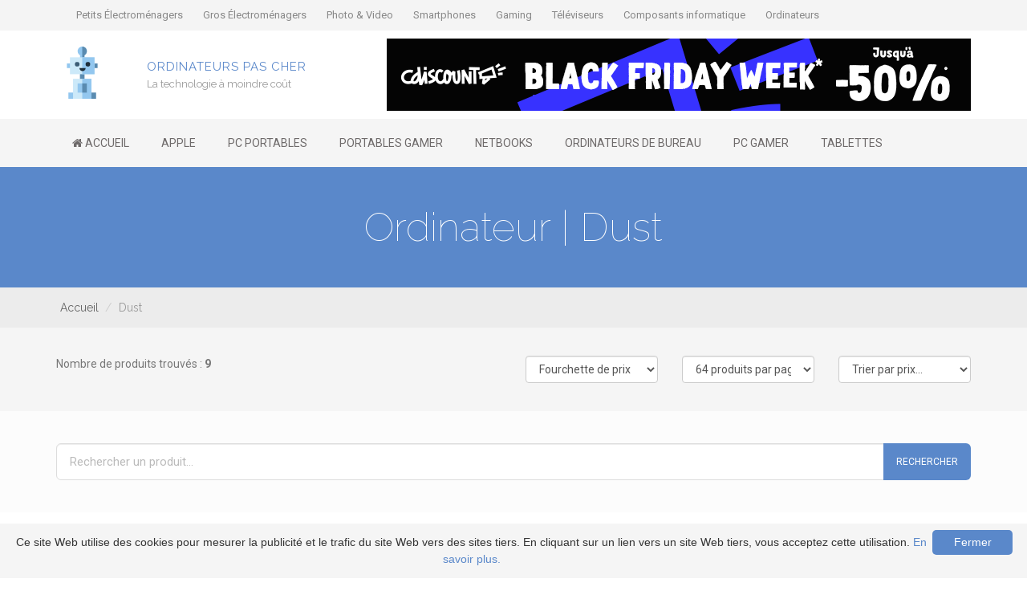

--- FILE ---
content_type: text/html; charset=UTF-8
request_url: http://www.ordinateurspaschers.com/marque_dust/
body_size: 5527
content:
<!DOCTYPE html>
<html lang="fr-FR">
  <head>
        <meta charset="utf-8">
    <meta http-equiv="X-UA-Compatible" content="IE=edge">
    <meta name="viewport" content="width=device-width, initial-scale=1">
    <title>Ordinateurs Dust - OrdinateurPasCher</title>
    <meta name="description" content="Découvrez un grand choix de ordinateurs dust sur ordinateurspaschers.com">

        <link rel="canonical" href="http://www.ordinateurspaschers.com/marque_dust/" />

    
    <!-- Google Fonts -->
    <link href='http://fonts.googleapis.com/css?family=Roboto:400,500,700,300' rel='stylesheet' type='text/css'>
    <link href='http://fonts.googleapis.com/css?family=Raleway:400,100' rel='stylesheet' type='text/css'>

    <!-- Bootstrap -->
    <link rel="stylesheet" href="https://maxcdn.bootstrapcdn.com/bootstrap/3.3.7/css/bootstrap.min.css">

    <!-- Font Awesome -->
    <link rel="stylesheet" href="https://maxcdn.bootstrapcdn.com/font-awesome/4.7.0/css/font-awesome.min.css">

    <!-- Custom CSS -->
    <link rel="stylesheet" href="/assets/v2/css/owl.carousel.min.css">
    <link rel="stylesheet" href="/assets/v2/css/style.css">

    <link rel="icon" type="image/png" href="/assets/v2/img/logo.svg" />

    <!-- HTML5 shim and Respond.js for IE8 support of HTML5 elements and media queries -->
    <!-- WARNING: Respond.js doesn't work if you view the page via file:// -->
    <!--[if lt IE 9]>
      <script src="https://oss.maxcdn.com/html5shiv/3.7.2/html5shiv.min.js"></script>
      <script src="https://oss.maxcdn.com/respond/1.4.2/respond.min.js"></script>
    <![endif]-->

    <script type="text/javascript">
        orderbyItems = '';
        bypageItems = '64';
        priceCat = '';
        menuIndex = '';
    </script>
        <script>
      (function(i,s,o,g,r,a,m){i['GoogleAnalyticsObject']=r;i[r]=i[r]||function(){
      (i[r].q=i[r].q||[]).push(arguments)},i[r].l=1*new Date();a=s.createElement(o),
      m=s.getElementsByTagName(o)[0];a.async=1;a.src=g;m.parentNode.insertBefore(a,m)
      })(window,document,'script','//www.google-analytics.com/analytics.js','ga');

      ga('create', 'UA-26043305-6', 'auto');
      ga('send', 'pageview');
    </script>
      </head>

    <body>
        <div id="header-top" class="header-area">
            <div class="container">
                <div class="row">
                    <div class="col-md-12">
                        <div class="navbar-header">
                            <button type="button" class="navbar-toggle" data-toggle="collapse" data-target=".navbar-links">
                                <span class="sr-only">Toggle navigation</span>
                                Catégories
                            </button>
                        </div>
                        <div class="user-menu navbar-links navbar-collapse navbar-collapse-links collapse">
                            <ul>
                                <li><a rel="nofollow" target="_blank" class="submenu" href="http://www.petitmenager.fr/"><span class="partner">Petits Électroménagers</span></a></li><li><a rel="nofollow" target="_blank" class="submenu" href="http://www.quelelectromenager.fr/"><span class="partner">Gros Électroménagers</span></a></li><li><a rel="nofollow" target="_blank" class="submenu" href="http://www.photovideopascher.fr/"><span class="partner">Photo & Video</span></a></li><li><a rel="nofollow" target="_blank" class="submenu" href="http://www.smartphonespaschers.fr/"><span class="partner">Smartphones</span></a></li><li><a rel="nofollow" target="_blank" class="submenu" href="http://www.gamingpascher.fr/"><span class="partner">Gaming</span></a></li><li><a rel="nofollow" target="_blank" class="submenu" href="http://www.televiseurspaschers.fr/"><span class="partner">Téléviseurs</span></a></li><li><a rel="nofollow" target="_blank" class="submenu" href="http://www.quelcomposant.com/"><span class="partner">Composants informatique</span></a></li><li class="last"><a rel="nofollow" target="_blank" class="submenu current" href="http://www.ordinateurspaschers.com/"><span class="partner">Ordinateurs</span></a></li>                            </ul>
                        </div>
                    </div>
                </div>
            </div>
        </div> <!-- End header area -->

        <div class="site-branding-area">
            <div class="container">
                <div class="row">
                    <div class="col-xs-4 col-sm-1">
                        <div class="logo">
                                                            <a href="/" title="Retour vers la page d'accueil"><img alt="logo" src="/assets/v2/img/logo.svg" id="logo"></a>
                                                    </div>
                    </div>

                    <div class="col-xs-8 col-sm-3">
                        <div class="slogan">
                            <p>
                                <span class="title">Ordinateurs pas cher</span><br/>
                                <span class="slogan">La technologie à moindre coût</span>
                            </p>
                        </div>
                    </div>

                    <div class="col-xs-12 col-sm-8 ads_top">
                            <a target="_blank" rel="nofollow" href="https://www.awin1.com/cread.php?s=1008704&v=6948&q=315734&r=286179">
        <img class="no-replace" src="https://www.awin1.com/cshow.php?s=1008704&v=6948&q=315734&r=286179" border="0">
    </a>
                    </div>
                </div>
            </div>
        </div> <!-- End site branding area -->

        <div class="mainmenu-area">
            <div class="container">
                <div class="row">
                    <div class="navbar-header">
                        <button type="button" class="navbar-toggle" data-toggle="collapse" data-target=".navbar-main">
                            <span class="sr-only">Toggle navigation</span>
                            Menu
                        </button>
                    </div>
                    <div class="navbar-main navbar-collapse collapse">
                        <ul class="nav navbar-nav">
                            <li><a id="menu-index1" href="/"><i class="fa fa-home"></i> <span>Accueil</span></a></li>
                            <li><a id="menu-index11" class="submenu" href="/univers-apple/"><span>Apple</span></a></li>
                            <li><a id="menu-index2" class="submenu" href="/pc-portables/"><span>PC Portables</span></a></li>
                            <li><a id="menu-index9" class="submenu" href="/pc-portables-gamer/"><span>Portables Gamer</span></a></li>
                            <li><a id="menu-index3" class="submenu" href="/netbooks-ultraportables/"><span>Netbooks</span></a></li>
                            <li><a id="menu-index4" class="submenu" href="/ordinateurs-de-bureau/"><span>Ordinateurs de bureau</span></a></li>
                            <li><a id="menu-index10" class="submenu" href="/pc-gamer/"><span>PC Gamer</span></a></li>
                            <li><a id="menu-index5" class="submenu" href="/tablettes-ipad/"><span>Tablettes</span></a></li>
                        </ul>
                    </div>
                </div>
            </div>
        </div> <!-- End mainmenu area -->


<div class="product-big-title-area">
    <div class="container">
        <div class="row">
            <div class="product-bit-title text-center">
                <h1>Ordinateur | Dust</h1>
            </div>
        </div>
    </div>
</div>

<div class="breadcrumb-area">
    <div class="container">
        <div class="row">
            <script type="application/ld+json">{
    "@context": "http:\/\/schema.org",
    "@type": "BreadcrumbList",
    "itemListElement": [
        {
            "@type": "ListItem",
            "position": 1,
            "item": {
                "@id": "http:\/\/www.ordinateurspaschers.com\/marque_dust\/",
                "name": "Dust"
            }
        }
    ]
}</script>            <ol id="breadcrumb" class="breadcrumb">
                                                            <li class="breadcrumb-item"><a href="/">Accueil</a></li>
                                                                                <li class="breadcrumb-item active">Dust</li>
                                                </ol>
        </div>
    </div>
</div>

<div class="filters-area">
    <div class="container">
        <div class="row">
            <form id="orderby_items" action="" method="GET">
                <div class="col-md-3 col-sm-12">
                    <p class="text-muted">Nombre de produits trouvés : <strong>9</strong></p>
                </div>

                <div class="col-md-3 col-sm-6">
                                    </div>
                <div class="col-md-2 col-sm-6">
                    <select class="form-control" id="pricecat_select" name="pricecat">
                        <option value="">Fourchette de prix</option>
                        <option value="1">0 à 250€</option>
                        <option value="2">250€ à 500€</option>
                        <option value="3">500€ à 750€</option>
                        <option value="4">750€ à 1000€</option>
                        <option value="5">1000 à 1500€</option>
                        <option value="6">plus de 1500€</option>
                    </select>
                </div>
                <div class="col-md-2 col-sm-6">
                    <select class="form-control" id="bypage_select" name="bypage">
                        <option value="64">64 produits par page</option>
                        <option value="128">128 produits par page</option>
                        <option value="192">192 produits par page</option>
                    </select>
                </div>
                <div class="col-md-2 col-sm-6">
                    <select class="form-control" id="orderby_select" name="order">
                        <option value="">Trier par prix...</option>
                        <option value="prix_croissant">Du - cher au + cher</option>
                        <option value="prix_decroissant">Du + cher au - cher</option>
                    </select>
                    <input id="search_q" name="q" value="" type="hidden"/>
                </div>
            </form>
        </div>
    </div>
</div>

<div class="search-area brands-area">
    <div class="container">
        <div class="row">
            <div class="col-lg-12">
                <form id="searchform" method="GET" action="/search" >
                    <div class="input-group input-group-lg">
                        <input class="form-control input-lg" name="q" type="text" id="search" placeholder="Rechercher un produit..." />
                        <span class="input-group-btn">
                            <button class="btn btn-default btn-lg search" type="submit">Rechercher</button>
                        </span>
                    </div>
                </form>
            </div>
        </div>
    </div>
</div> <!-- End search & brand area -->

<div class="single-product-area products-area">
    <div class="container">
                    <div class="">
                                    <div class="single-shop-product col-md-3 col-sm-6">
                        <div class="product-upper">
                            <a class="shine" href="/180780/dust-dust-notebook-vn10-noir-1/">
                                <img class="lazy" src="/images/blank.gif" data-src="https://www.cdiscount.com/pdt2/m/4/g/1/700x700/vn102m4g/rw/dust-notebook-vn10-noir.jpg" alt="Dust Notebook VN10 Noir">
                            </a>
                        </div>

                        <h2><a href="/180780/dust-dust-notebook-vn10-noir-1/">Dust Notebook VN10 Noir</a></h2>

                                                    <h4><a class="product-wid-brand" href="marque_dust/">DUST</a></h4>
                        
                        <div class="product-carousel-price">
                                                        <ins class="promo">135,99 &euro;</ins>
                        </div>
                    </div>

                                                        <div class="single-shop-product col-md-3 col-sm-6">
                        <div class="product-upper">
                            <a class="shine" href="/24771/dust-du-y160bk232-z8300-2g-32g-100g-od-11-6-quot-t-w10/">
                                <img class="lazy" src="/images/blank.gif" data-src="http://i2.cdscdn.com/pdt2/0/2/4/1/300x300/dus3700755636024/rw/dust-du-y160bk232-z8300-2g-32g-100g-od-11-6-t-w.jpg" alt=" DU-Y160BK232 - Z8300/2G/32G+100G OD/11.6&quo">
                            </a>
                        </div>

                        <h2><a href="/24771/dust-du-y160bk232-z8300-2g-32g-100g-od-11-6-quot-t-w10/"> DU-Y160BK232 - Z8300/2G/32G+100G OD/11.6&quo</a></h2>

                                                    <h4><a class="product-wid-brand" href="marque_dust/">DUST</a></h4>
                        
                        <div class="product-carousel-price">
                                                        <ins class="promo">189,99 &euro;</ins>
                        </div>
                    </div>

                                            <div class="clearfix visible-sm"></div>
                                                        <div class="single-shop-product col-md-3 col-sm-6">
                        <div class="product-upper">
                            <a class="shine" href="/17140/dust-dust-smart-s432/">
                                <img class="lazy" src="/images/blank.gif" data-src="http://www.topachat.com/boutique/img/in/in1010/in10100651/in1010065101.jpg" alt="Dust Smart S432">
                            </a>
                        </div>

                        <h2><a href="/17140/dust-dust-smart-s432/">Dust Smart S432</a></h2>

                                                    <h4><a class="product-wid-brand" href="marque_dust/">DUST</a></h4>
                        
                        <div class="product-carousel-price">
                                                        <ins class="promo">199,90 &euro;</ins>
                        </div>
                    </div>

                                                        <div class="single-shop-product col-md-3 col-sm-6">
                        <div class="product-upper">
                            <a class="shine" href="/16246/dust-du-n140sl232-z3735g-2g-32g-100g-od-14-1-quot-w10/">
                                <img class="lazy" src="/images/blank.gif" data-src="http://i2.cdscdn.com/pdt2/0/3/5/1/300x300/dus3700755638035/rw/dust-du-n140sl232-z3735g-2g-32g-100g-od-14-1-w1.jpg" alt=" DU-N140SL232 - Z3735G/2G/32G+100G OD/14.1&qu">
                            </a>
                        </div>

                        <h2><a href="/16246/dust-du-n140sl232-z3735g-2g-32g-100g-od-14-1-quot-w10/"> DU-N140SL232 - Z3735G/2G/32G+100G OD/14.1&qu</a></h2>

                                                    <h4><a class="product-wid-brand" href="marque_dust/">DUST</a></h4>
                        
                        <div class="product-carousel-price">
                                                        <ins class="promo">269,00 &euro;</ins>
                        </div>
                    </div>

                                            <div class="clearfix visible-sm"></div>
                                    
                <!-- Add the extra clearfix for only the required viewport -->
                <div class="clearfix visible-md visible-lg"></div>
            </div>
                    <div class="">
                                    <div class="single-shop-product col-md-3 col-sm-6">
                        <div class="product-upper">
                            <a class="shine" href="/11243/dust-dust-notebook-vn10-noir/">
                                <img class="lazy" src="/images/blank.gif" data-src="http://i2.cdscdn.com/pdt2/m/4/g/1/300x300/vn102m4g/rw/dust-notebook-vn10-noir.jpg" alt="Dust Notebook VN10 Noir">
                            </a>
                        </div>

                        <h2><a href="/11243/dust-dust-notebook-vn10-noir/">Dust Notebook VN10 Noir</a></h2>

                                                    <h4><a class="product-wid-brand" href="marque_dust/">DUST</a></h4>
                        
                        <div class="product-carousel-price">
                                                            <del>179,99 &euro;</del>
                                                        <ins class="promo">119,99 &euro;</ins>
                        </div>
                    </div>

                                                        <div class="single-shop-product col-md-3 col-sm-6">
                        <div class="product-upper">
                            <a class="shine" href="/11242/dust-dust-epc-du1032x-netbook/">
                                <img class="lazy" src="/images/blank.gif" data-src="http://i2.cdscdn.com/pdt2/0/0/4/2/300x300/dus3700755638004/rw/dust-epc-du1032x-netbook.jpg" alt="Dust EPC-DU1032X Netbook">
                            </a>
                        </div>

                        <h2><a href="/11242/dust-dust-epc-du1032x-netbook/">Dust EPC-DU1032X Netbook</a></h2>

                                                    <h4><a class="product-wid-brand" href="marque_dust/">DUST</a></h4>
                        
                        <div class="product-carousel-price">
                                                            <del>169,99 &euro;</del>
                                                        <ins class="promo">129,99 &euro;</ins>
                        </div>
                    </div>

                                            <div class="clearfix visible-sm"></div>
                                                        <div class="single-shop-product col-md-3 col-sm-6">
                        <div class="product-upper">
                            <a class="shine" href="/7143/dust-pc-hybride-dust-du-i101/">
                                <img class="lazy" src="/images/blank.gif" data-src="http://boulanger.scene7.com/is/image/Boulanger/bfr_overlay?layer=comp&$t1=&$product_id=Boulanger/3700755636017_h_f_l_0&$i3=ecran_tactile_droite&wid=400&hei=400" alt="PC Hybride Dust DU-i101">
                            </a>
                        </div>

                        <h2><a href="/7143/dust-pc-hybride-dust-du-i101/">PC Hybride Dust DU-i101</a></h2>

                                                    <h4><a class="product-wid-brand" href="marque_dust/">Dust</a></h4>
                        
                        <div class="product-carousel-price">
                                                        <ins class="promo">199,00 &euro;</ins>
                        </div>
                    </div>

                                                        <div class="single-shop-product col-md-3 col-sm-6">
                        <div class="product-upper">
                            <a class="shine" href="/3465/dust-dust-tablette-pc-2-en-1-10.134-hd-1/">
                                <img class="lazy" src="/images/blank.gif" data-src="http://www.topachat.com/boutique/img/in/in1009/in10091976/in1009197601.jpg" alt="Dust Tablette PC 2 en 1, 10.1&#34; HD">
                            </a>
                        </div>

                        <h2><a href="/3465/dust-dust-tablette-pc-2-en-1-10.134-hd-1/">Dust Tablette PC 2 en 1, 10.1&#34; HD</a></h2>

                                                    <h4><a class="product-wid-brand" href="marque_dust/">DUST</a></h4>
                        
                        <div class="product-carousel-price">
                                                        <ins class="promo">169,90 &euro;</ins>
                        </div>
                    </div>

                                            <div class="clearfix visible-sm"></div>
                                    
                <!-- Add the extra clearfix for only the required viewport -->
                <div class="clearfix visible-md visible-lg"></div>
            </div>
                    <div class="">
                                    <div class="single-shop-product col-md-3 col-sm-6">
                        <div class="product-upper">
                            <a class="shine" href="/3422/dust-dust-tablette-pc-2-en-1-10.134-hd/">
                                <img class="lazy" src="/images/blank.gif" data-src="http://www.topachat.com/boutique/img/in/in1009/in10091976/in1009197601.jpg" alt="Dust Tablette PC 2 en 1, 10.1&#34; HD">
                            </a>
                        </div>

                        <h2><a href="/3422/dust-dust-tablette-pc-2-en-1-10.134-hd/">Dust Tablette PC 2 en 1, 10.1&#34; HD</a></h2>

                                                    <h4><a class="product-wid-brand" href="marque_dust/">DUST</a></h4>
                        
                        <div class="product-carousel-price">
                                                        <ins class="promo">169,90 &euro;</ins>
                        </div>
                    </div>

                                    
                <!-- Add the extra clearfix for only the required viewport -->
                <div class="clearfix visible-md visible-lg"></div>
            </div>
        
        <div class="row">
            <div class="product-pagination text-center">
                            </div>
        </div>
    </div>
</div>

    <div class="footer-top-area">
        <div class="container">
            <div class="row">
                <div class="col-md-3 col-sm-12">
                    <div class="footer-about-us">
                        <h3><span>O</span>rdinateurs <br/><span>P</span>as<span> C</span>her</h3>
                        <p class="text-justify">Vous désirez acheter moins cher votre ordinateur, alors foncez sur nos bons plans du moment pour profiter des meilleurs prix et des nombreuses réductions. Du dernier ultrabook sorti au PC portable gamer les plus puissants, découvrez toute la gamme d'ordinateur en vente pas cher. Découvrez aussi notre sélection d'ordinateurs de bureau et les nouveautés tablettes en promotion.</p>

                        <div class="newsletter-form">
                            <form method="GET" action="/search">
                                <input type="text" name="q" placeholder="Rechercher un produit...">
                                <input type="submit" value="Rechercher">
                            </form>
                        </div>
                    </div>
                </div>

                <div class="col-md-offset-1 col-md-2 col-sm-6">
                    <div class="footer-menu">
                        <h3 class="footer-wid-title">Catégories</h3>
                        <ul>
                            <li><a href="/ordinateurs-pas-cher/">Promotions du moment</a></li>
                            <li><a href="/ordinateurs-top-ventes/">Meilleurs ventes</a></li>
                            <li><a href="/ordinateurs-nouveautes/">Dernières nouveautés</a></li>
                            <li><a href="/marques/">Par marque</a></li>
                            <li><a href="/categories/">Toutes nos catégories</a></li>
                            <li><a href="/amazon-partner/">Bon plans Amazon</a></li>
                        </ul>
                    </div>
                </div>

                <div class="col-md-offset-1 col-md-2 col-sm-6">
                    <div class="footer-menu" id="partners">
                        <h3 class="footer-wid-title">Partenaires</h3>
                        <ul>
                            <li><a rel="nofollow" target="_blank" href="/redirect/Cdiscount">Cdiscount</a></li>
                            <li><a rel="nofollow" target="_blank" href="/redirect/Fnac">FNAC</a></li>
                            <li><a rel="nofollow" target="_blank" href="/redirect/RueCommerce">Rue du Commerce</a></li>
                            <li><a rel="nofollow" target="_blank" href="/redirect/Darty">Darty</a></li>
                            <li><a rel="nofollow" target="_blank" href="/redirect/Boulanger">Boulanger</a></li>
                            <li><a rel="nofollow" target="_blank" href="/redirect/Grosbill">Grosbill</a></li>
                            <li><a rel="nofollow" target="_blank" href="/redirect/Amazon">Amazon</a></li>
                        </ul>
                    </div>
                </div>

                <div class="col-md-offset-1 col-md-2 col-sm-12">
                    <div class="footer-menu">
                        <h3 class="footer-wid-title">À propos</h3>
                        <ul>
                            <li><a href="/contact/">Contactez-nous</a></li>
                            <li><a href="/mentions-legales/">Mentions légales</a></li>
                            <li>
                                <a href="#partners" class="scrollto">Paiement sécurisé sur les sites partenaires</a>
                                <div class="footer-card-icon text-left">
                                    <i class="fa fa-cc-mastercard"></i>
                                    <i class="fa fa-cc-visa"></i>
                                </div>
                            </li>
                        </ul>
                    </div>
                </div>
            </div>
        </div>
    </div> <!-- End footer top area -->

    <div class="footer-bottom-area">
        <div class="container">
            <div class="row">
                <div class="col-md-11">
                    <div class="copyright">
                        <p>&copy; 2012 - 2025 Ordinateurspaschers.com - La technologie au meilleur prix</p>

                        <p><i class="fa fa-globe"></i> Site indépendant ne relevant d'aucune société de droit privé, d'institution publique ou gouvernementale.
                        <br/><i class="fa fa-warning"></i> Nous nous efforçons de trouver des bons plans sur des sites fiables et reconnus. Néanmoins veuillez vérifier toutes les informations sur le site marchand avant tout achat.
                        </p>
                    </div>
                </div>
                <div class="col-md-1 text-right">
                    <a href="#header-top" class="scrollto">
                        <img title="Remonter en haut" alt="logo" class="footer-logo" src="/assets/v2/img/logo.svg" id="logo">
                    </a>
                </div>
            </div>
        </div>
    </div> <!-- End footer bottom area -->

    <!-- Latest jQuery form server -->
    <script src="https://code.jquery.com/jquery-1.12.4.min.js" integrity="sha256-ZosEbRLbNQzLpnKIkEdrPv7lOy9C27hHQ+Xp8a4MxAQ=" crossorigin="anonymous"></script>

    <!-- Bootstrap JS form CDN -->
    <script src="https://maxcdn.bootstrapcdn.com/bootstrap/3.3.7/js/bootstrap.min.js"></script>

    <!-- jQuery carousel menu -->
    <script src="/assets/v2/js/owl.carousel.min.js"></script>

    <!-- jQuery sticky menu -->
    <script src="https://cdnjs.cloudflare.com/ajax/libs/jquery.sticky/1.0/jquery.sticky.min.js"></script>

    <!-- Lazy Load -->
    <script type="text/javascript" src="https://cdnjs.cloudflare.com/ajax/libs/jquery.lazy/1.7.4/jquery.lazy.min.js"></script>

    <!-- Main Script -->
    <script src="/assets/v2/js/main.js"></script>

    <script type="text/javascript" id="cookieinfo"
        src="https://cookieinfoscript.com/js/cookieinfo.min.js?v=2"
        data-moreinfo="/mentions-legales/"
        data-message="Ce site Web utilise des cookies pour mesurer la publicité et le trafic du site Web vers des sites tiers. En cliquant sur un lien vers un site Web tiers, vous acceptez cette utilisation. "
        data-linkmsg="En savoir plus."
        data-position="bottom"
        data-font-family="arial"
        data-divlink="#FFFFFF"
        data-divlinkbg="#5A88CA"
        data-bg="#F5F5F5"
        data-fg="#333333"
        data-link="#5A88CA"
        data-cookie="CookieInfoScript"
        data-close-text="Fermer">
    </script>
  </body>
</html>


--- FILE ---
content_type: text/css
request_url: http://www.ordinateurspaschers.com/assets/v2/css/style.css
body_size: 11199
content:
.floatleft { float: left }
.floatright { float: right }
.alignleft {
    float: left;
    margin-right: 15px;
}
.alignright {
    float: right;
    margin-left: 15px;
}
.aligncenter {
    display: block;
    margin: 0 auto 15px;
}
a:focus { outline: 0px solid }
img {
    max-width: 100%;
    height: auto;
}
.fix { overflow: hidden }
h1,
h2,
h3,
h4,
h5,
h6 {
    margin: 0 0 15px;
}
body { font-family: "Roboto", Arial, Helvetica, sans-serif; }

.header-area {
  background: none repeat scroll 0 0 #f4f4f4;
}
.header-area a {
  color: #888;
}
.user-menu ul {
  list-style: outside none none;
  margin: 0;
  padding: 0;
}
.user-menu li {
  display: inline-block;
}
.user-menu li a {
  display: block;
  font-size: 13px;
  margin-right: 5px;
  padding: 10px;
}
.user-menu li a i.fa {
  margin-right: 5px;
}
.header-right ul.list-inline {
  margin: 0;
  text-align: right;
}
.header-right ul.list-inline li a {
  display: block;
  padding: 9px;
}
.header-right ul.list-inline li ul a {
  padding: 5px 15px;
}
.header-right ul.list-inline li ul {
  border: medium none;
  border-radius: 0;
  left: 50%;
  margin-left: -50px;
  min-width: 100px;
  text-align: center;
}

.mainmenu-area {background: none repeat scroll 0 0 #F5F5F5;
text-transform: uppercase;
width: 100%;
z-index: 999;}

.logo h1 {
    font-size: 40px;
    margin: 30px 0;font-weight: 400;
}
.logo h1 a {
    color: #999;
}
.logo h1 a:hover {text-decoration: none;opacity: .85}
.logo h1 a span {
    color: #5a88ca;
}
.shopping-item {
    border: 1px solid #ddd;
    float: right;
    font-size: 18px;
    margin-top: 40px;
    padding: 10px;
    position: relative;
}
.shopping-item a {
    color: #666;
}
.cart-amunt {
    color: #5a88ca;
    font-weight: 700;
}
.product-count {
    background: none repeat scroll 0 0 #5a88ca;
    border-radius: 50%;
    color: #fff;
    display: inline-block;
    font-size: 10px;
    height: 20px;
    padding-top: 2px;
    position: absolute;
    right: -10px;
    text-align: center;
    top: -10px;
    width: 20px;
}
.shopping-item i.fa {
    margin-left: 15px;
}


.shopping-item:hover {
    background: none repeat scroll 0 0 #5a88ca;
    border-color: #5a88ca;
}
.shopping-item:hover a {
    color: #fff;text-decoration: none
}
.shopping-item:hover .cart-amunt {
    color: #fff;
}
.shopping-item:hover .product-count {
    background: none repeat scroll 0 0 #000;
}

.mainmenu-area ul.navbar-nav li a {
    color: #6e6a6a;
    font-size: 14px;
    padding: 20px;
}

.mainmenu-area ul.navbar-nav li:hover a, .mainmenu-area ul.navbar-nav li.active a {background: #5a88ca; color:#FFF;}
.mainmenu-area .nav > li > a:focus {color: #FFF;}

.slider-area { position:relative; margin:0 auto; }

/*-------------------------
[9. Block slider]
---------------------------*/
.block-slider{
  border:none;
  width: 100%;
}
.block-slider ul li{
  list-style: none;
}
.block-slider .bx-pager{
  display: none;
}
.block-slider .bx-prev,
.block-slider .bx-next{
  width: 32px;
  height: 32px;
  border: 1px solid #eaeaea;
  text-align: center;
  display: block;
  border-radius: 50%;
  font-size: 30px;
  position: absolute;
  top: 50%;
  -ms-transform: translateY(-50%);
  -webkit-transform: translateY(-50%);
  transform: translateY(-50%);
  line-height: 29px;
  -moz-transition: all 0.45s ease;
  -webkit-transition: all 0.45s ease;
  -o-transition: all 0.45s ease;
  -ms-transition: all 0.45s ease;
  transition: all 0.45s ease;
}
.block-slider img{
  width: 100%;
  height: auto;
}
.block-slider .bx-prev{
  left: 0px;
  padding-right: 3px;
}
.block-slider .bx-next{
  right: 0px;
  padding-left: 3px;
}
.block-slider:hover .bx-prev{
  left: 10px;
}
.block-slider:hover .bx-next{
  right: 10px;
}
.block-slider .bx-prev:hover,
.block-slider .bx-next:hover{
  background: #5a88ca;
  color: #fff;
  border-color: #5a88ca;
}

/*------------------
[4. Slidershow]
------------------*/

.block-slider .bx-pager{
  display: block;
    text-align: center;
}
.block-slider .bx-pager-item{
  width: 15px;
  height: 15px;
  background: #fff;
  font-size: 0;
  display: inline-block;
  border-radius: 50%;
  margin: 0 3px;
}
.block-slider .bx-pager-item a{
  width: 100%;
  height: 100%;
  background: #999;
  display: block;
  border-radius: 50%;
}
.block-slider .bx-pager-item a.active{
  background: #1bd172;
}
.block-slider .caption-group{
  position: absolute;
    top: 26%;
    right: 16%;
}
.block-slider .caption-group .title{
  margin: 0;
}
.block-slider .caption-group .subtitle{
  margin: 0;
  margin-top: 5px;
}
.block-slider .caption-group .button-radius{
  margin-top: 27px;
}
.block-slider .caption-group .primary{
  color: #1bd172;
}
.block-slider .caption-group .caption{

}

/*----------------------
[10. Block top seller ]
------------------------*/
.button-radius{
  position: relative;
  border: 1px solid #eaeaea;
  padding: 1px;
  min-height: 34px;
  background: #fff;
  display: inline-block;
  width: auto;
  line-height: 30px;
  padding-left: 40px;
  padding-right: 20px;
  margin: 0;
  color: #666666;
  -webkit-border-radius: 17px;
  -moz-border-radius: 17px;
  border-radius: 17px;
  -webkit-transition: all 1s ease;
  -moz-transition: all 1s ease;
  -o-transition: all 1s ease;
  -ms-transition: all 1s ease;
  transition: all 1s ease;
  margin-top: 10px;
  font-size: 14px;
}
.button-radius .icon{
  -webkit-transition: all 1s ease-out;
  -moz-transition: all 1s ease-out;
  -o-transition: all 1s ease-out;
  -ms-transition: all 1s ease-out;
  transition: all 1s ease-out;
  position: absolute;
  left: 2%;
  top: 2px;
  overflow: hidden;
}

.button-radius .icon:before{
  font-family: 'FontAwesome';
  content: "\f105";
  font-size: 14px;
  color: #fff;
  width: 28px;
  height: 28px;
  background-color: #5a88ca;
  border-radius: 90%;
  text-align: center;
  line-height: 26px;
  float: left;
  -webkit-transition: all 1s ease-out;
  -moz-transition: all 1s ease-out;
  -o-transition: all 1s ease-out;
  -ms-transition: all 1s ease-out;
  transition: all 1s ease-out;
}

.button-radius.white{
  border-color: #fff;
  color: #fff;
  background: transparent;
}
.button-radius.white .icon:before{
  background: #fff;
  color: #333;
}

.button-radius:hover .icon{
  left: 100%;
  margin-left: -30px;
}
.button-radius:hover{
  padding-left: 20px;
  padding-right: 40px;
}

.promo-area {
  background: #F5F5F5;
  color: #fff;
  padding: 40px 0 40px;
  margin-top: 20px;
}

.brands-area {
  color: #fff;
  padding: 40px 0;
  background-color: #FCFCFC;
}

/*.promo-area .zigzag-bottom, .brands-area .zigzag-bottom{background: #f4f4f4}*/
.single-promo {
    font-size: 22px;
    font-weight: 200;
    padding: 20px 10px;
    text-align: center;
}
.single-promo i {
  font-size: 50px;
}

.single-promo:hover {color: #fff;background: #333;}
.promo1 { background:#5a88ca;}
.promo2 { background:#FEC200;}
.promo3 { background:#fa8072;}
.promo4 { background:#4abebd;}
.section-title {
  font-family: "Raleway",sans-serif;
  font-size: 40px;
  font-weight: 100;
  text-align: center;
}

.product-f-image {
  position: relative;
  min-height: 212px;
}
.product-hover {
  height: 100%;
  left: 0;
  position: absolute;
  top: 0;
  width: 100%;overflow: hidden;border: 1px solid #ddd;
}
.product-hover:after {
  background: none repeat scroll 0 0 #000;
  content: "";
  height: 100%;
  left: -100%;
  opacity: 0.6;
  position: absolute;
  top: 0;
  width: 100%;transition: .4s;
}
.product-hover a {
  background: none repeat scroll 0 0 #5a88ca;
  border-radius: 5px;
  color: #fff;
  display: block;
  font-size: 16px;
  left: 10%;
  margin: 0;
  padding: 10px;
  position: absolute;
  text-align: center;
  text-transform: uppercase;
  border: 1px solid #5a88ca;
  width: 80%;z-index: 99;transition: .4s;
}
.product-hover a:hover {
  background: #000;
  text-decoration: none;border-color: #444;
}
.product-carousel-price {
  margin-top: 10px;
}
.product-carousel-price del, .product-carousel-price ins {
  margin-right: 5px;
}
.product-carousel-price ins {
  font-weight: 700;
  text-decoration: none;
}
.product-hover a i.fa {
  margin-right: 5px;
}
.product-hover a.add-to-cart-link {top: -25%;}
.product-hover a.view-details-link { bottom: -25%;}

.single-product h2, .single-product h3, .single-product .title {
   font-size: 16px;
   margin: 13px 0 0;
}
.single-product .title {
  display: block;
}
.single-product h2 a, .single-product h3 a, .single-product .title {
  color: #333;
  font-weight: 500;
  line-height: 18px;
}
.single-product h2 a:hover, .single-product h3 a:hover, .single-product .title:hover {
  color: inherit;
}
.single-product p {
  color: #5a88ca;
  font-weight: 700;
}

.single-product {
  overflow: hidden;
}
.single-product:hover {}
.single-product:hover .product-hover a.add-to-cart-link {top: 32%;}
.single-product:hover .product-hover a.view-details-link {bottom: 32%;}
.single-product:hover .product-hover:after{left: 0}

.product-carousel {
  padding: 40px 0 60px;
}
.stars-product .owl-nav {
  position: absolute;
  right: 0;
  top: 0;
}

.stars-product .owl-nav div, .related-products-wrapper .owl-nav div {
  background:#fa8072;
  color:#FFF;
  display: inline-block;
  margin-left: 10px;
  padding: 2px 12px;
}
.stars-product .owl-nav div:hover, .brand-wrapper .owl-nav div:hover, .related-products-wrapper .owl-nav div:hover {color: #FFF; background:#f95f5f;}
.brand-list {padding-top: 40px;}
.brand-list .owl-nav {
  position: absolute;
  right: 0;
  top: 0;
}
.brand-wrapper .owl-nav div {
  border: 1px solid #fff;
  color: #fff;
  display: inline-block;
  margin-left: 15px;
  padding: 1px 10px;
}

.brand-wrapper .owl-nav div {
  background:#fa8072;
  color:#FFF;
  display: inline-block;
  margin-left: 15px;
  padding: 1px 10px;
}

.maincontent-area {padding-top:30px;}

.product-wid-title {
  font-family: "Raleway";
  font-size: 32px;
  font-weight: 100;
  margin-bottom: 45px;
}

.single-wid-product {
    margin-bottom: 35px;
    overflow: hidden;
}
.product-thumb {
    float: left;
    height: 105px;
    margin-right: 15px;
    max-width: 140px;
}
.single-wid-product h2, .single-wid-product h3, .single-wid-product .title {
    font-size: 15px;
    margin-bottom: 0;
    line-height: 17px;
    font-weight: 500;
    display: block;
}
.single-wid-product h2 a, .single-wid-product h3 a, .single-wid-product .title {
    color: #333;
}
.single-wid-product h2 a:hover, .single-product h3 a:hover, .single-wid-product .title:hover {
    color: inherit;
}
.product-wid-brand {
  margin: 0;
}
.product-wid-brand {
  line-height: 13px;
}
.product-wid-brand a, .product-wid-brand {
  color: #888;
  font-size: 11px;
  text-transform: uppercase;
  display: block;
  margin-top: 5px;
  cursor: pointer;
}

.product-wid-brand:hover, .product-wid-brand a:hover, .product-wid-brand a:focus {
  color: #888;
}
.product-wid-rating {
  color: #ffc808;
  margin-bottom: 10px;
}
.product-wid-price {
  margin-top: 10px;
}
.product-wid-price del {
  margin-right: 5px;
}
.product-wid-price ins {
  font-weight: 700;
  margin-right: 10px;
  text-decoration: none;
}
.wid-view-more {
  background: none repeat scroll 0 0 #5a88ca;
  color: #fff;
  padding: 3px 15px;
  position: absolute;
  right: 10px;
  top: 3px;
}
.wid-view-more:hover {color: #fff;background-color: #222;text-decoration: none}
.single-product-widget {
    position: relative;
    margin-top: 50px;
}
.product-widget-area {
  padding-bottom: 30px;
  padding-top: 0;
  margin: 20px 0 0;
}
/*.product-widget-area .zigzag-bottom{background: #f4f4f4;}*/
/*.footer-top-area .zigzag-bottom{background: #f4f4f4}*/
.footer-top-area {
  background: none repeat scroll 0 0 #333;
  color: #999;
  padding: 50px 0 75px;
  margin-top: 40px;
}

.footer-bottom-area {background: #000;color: #fff}
.footer-about-us span {
  color: #5a88ca;
}
.footer-wid-title {
  font-family: "Raleway";
  font-size: 30px;
  font-weight: 100;color: #fff
}

.footer-about-us h2, .footer-about-us h3 {
  font-weight: 200;
  font-size: 30px;
}
.footer-menu ul {
    list-style: outside none none;
    margin: 0;
    padding: 0;
}
.footer-menu ul li {
    border-bottom: 1px dashed #555;
    padding: 5px 0;
}
.footer-menu a {
    display: block;
    padding: 5px 0;color: #999
}

.footer-social a {
  background: none repeat scroll 0 0 #5a88ca;
  color: #fff;
  display: inline-block;
  font-size: 20px;
  height: 40px;
  margin-bottom: 10px;
  margin-right: 10px;
  padding-top: 5px;
  text-align: center;
  width: 40px;border: 1px solid #5a88ca;
}

.footer-social a:hover {background-color: #222;border-color: #666}

.footer-social {margin-top: 20px}


.newsletter-form input[type="text"] {
    background: none repeat scroll 0 0 #fff;
    border: medium none;
    margin-bottom: 10px;
    padding: 10px;
    width: 100%;
}
.newsletter-form input[type="submit"] {
    background: none repeat scroll 0 0 #5a88ca;
    border: medium none;
    color: #fff;
    display: inline-block;
    font-size: 16px;
    padding: 7px 20px;
    text-transform: uppercase;border: 1px solid #5a88ca;
}
.newsletter-form input[type="submit"]:hover {background: #4a78Ba;border-color: #666}
.newsletter-form {
    margin-top: 25px;
}
a {color: #5a88ca}
a:hover, a:focus {color: #6a98da}
.footer-bottom-area {
  background: none repeat scroll 0 0 #212121;
  color: #aaaaaa;
  padding: 10px 0 25px;
  font-size: 13px;
}

.slide-bulletz {
    bottom: 30px;
    left: 0;
    position: absolute;
    text-align: center;
    width: 100%;
    z-index: 99;
}
ol.slide-indicators {
left: inherit;
list-style: outside none none;
margin: 0;
padding: 0;
position: relative;
width: 100%;
}
ol.slide-indicators li {
background: none repeat scroll 0 0 #222;
border: medium none;
border-radius: 0;
cursor: pointer;
display: inline-block;
height: 10px;
margin: 0 0 0 5px;
width: 10px;
}
ol.slide-indicators li.active {
background: none repeat scroll 0 0 #fff;
height: 10px;
margin: 0 0 0 5px;
width: 10px;
}

.carousel.carousel-fade .item { transition: opacity 1s ease-in-out }
.carousel.carousel-fade .active.left,
.carousel.carousel-fade .active.right {
    left: 0;
    z-index: 2;
    opacity: 0;
    filter: alpha(opacity=0);
}

.footer-card-icon {
  font-size: 30px;
}

.copyright > p {
  margin: 10px 0 0;
}

.product-big-title-area {background-color: #5a88ca; clear:both; }

.product-bit-title h1, .product-bit-title h2, .product-bit-title p {
  font-family: "Raleway";
  font-size: 50px;
  font-weight: 200;
  margin: 0;
  padding: 50px 0;
  color: #fff;
  line-height: 1;
}

/*.single-product-area .zigzag-bottom {background-color: #f4f4f4}*/

.single-product-area {
  padding: 80px 0 130px;
}

div.products-area {
  padding: 40px 0 50px;
}

.sidebar-title {
    color: #fead53;
    font-size: 25px;
    margin-bottom: 30px;
    text-transform: uppercase;
}
.single-sidebar {
    margin-bottom: 50px;
}
input[type="text"], input[type="password"], input[type="email"], textarea {
    border: 1px solid #ddd;
    padding: 10px;
}
input[type="submit"], button[type=submit] {
    background: none repeat scroll 0 0 #5a88ca;
    border: medium none;
    color: #fff;
    padding: 11px 20px;
    text-transform: uppercase;
}
input[type="submit"]:hover, button[type=submit]:hover {background-color: #4A78BA; color: white;}
.single-sidebar input[type="text"] {
    margin-bottom: 10px;
    width: 100%;
}
.thubmnail-recent {
    margin-bottom: 30px;
    overflow: hidden;
}
.recent-thumb {
    float: left;
    height: auto;
    margin-right: 15px;
    width: 63px;
}
.thubmnail-recent > h2 {
    font-size: 20px;
    margin-bottom: 10px;
}
.thubmnail-recent > h2 a {
    color: #333;
}
.product-sidebar-price > ins {
    color: #5a88ca;
    font-weight: 700;
    margin-right: 10px;
    text-decoration: none;
}
.single-sidebar > ul {
    list-style: outside none none;
    margin: 0;
    padding: 0;
}
.single-sidebar li {
    border-bottom: 1px solid #f1f1f1;
    padding: 10px 0;
}
.single-sidebar a {
    display: block;
}
.product-breadcroumb {
    margin-bottom: 20px;
}
.product-breadcroumb > a {
    margin-right: 31px;
    position: relative;
}
.product-breadcroumb > a::before {
    content: "/";
    position: absolute;
    right: -20px;
    top: 2px;
}
.product-breadcroumb > a:last-child::before {
    display: none;
}
.product-main-img {
    margin-bottom: 20px;
}
.product-gallery {
    margin-bottom: 25px;
    margin-left: -15px;
    overflow: hidden;
}
.product-gallery img {
    height: auto;
    margin-left: 15px;
    width: 76px;
}
.product-name {
    font-size: 25px;
    margin-bottom: 20px;
}
.product-inner-price {
    margin-bottom: 25px;
}
.product-inner-price > ins {
    color: #5a88ca;
    font-weight: 700;
    margin-right: 10px;
    text-decoration: none;
}
.quantity {
    float: left;
    margin-right: 15px;
}
.quantity input[type="number"] {
    border: 1px solid #5a88ca;
    padding: 5px;
    width: 50px;
}
.add_to_cart_button {
    background: none repeat scroll 0 0 #5a88ca;
    border: medium none;
    color: #fff;
    padding: 6px 25px;display: inline-block
}
.add_to_cart_button:hover {background-color: #222;color: #fff;text-decoration: none}
form.cart {
    margin-bottom: 25px;
}
.product-inner-category {
    margin-bottom: 30px;
}
.product-tab {
    border-bottom: 1px solid #ddd;
    list-style: outside none none;
    margin: 0 0 30px;
    padding: 0;
    text-align: center;
}
.product-tab li {
    display: inline-block;
}
.product-tab li.active {
    background: none repeat scroll 0 0 #5a88ca;
}
.product-tab li.active a {
    color: #fff;
}
.product-tab li a {
    color: #333;
    display: block;
    font-size: 16px;
    padding: 10px 30px;
}
.product-tab li a:hover {
    text-decoration: none;
}
.product-tab li a:focus {
    text-decoration: none;
}
.tab-content h2 {
    font-size: 20px;
}
.tab-content {
    margin-bottom: 30px;
}
.submit-review label {
    display: block;
}
.submit-review input[type="text"], .submit-review input[type="email"], .submit-review textarea {
    margin-bottom: 20px;
    width: 100%;
}
.rating-chooser {
    margin-bottom: 30px;
}
.rating-chooser p {
    font-weight: 700;
}
.rating-wrap-post {
    font-size: 20px;
}

.submit-review textarea {
    height: 105px;
}

.related-products-wrapper {
  margin-top: 30px;
}
.related-products-title {color: #feae52;
font-size: 25px;
margin-bottom: 30px;
text-transform: uppercase;}

.related-products-wrapper .owl-nav {
  position: absolute;
  right: 0;
  top: -56px;
}

table.shop_table {
    border-bottom: 1px solid #ddd;
    border-right: 1px solid #ddd;
    margin-bottom: 50px;
    width: 100%;
}
table.shop_table th, table.shop_table td {
    border-left: 1px solid #ddd;
    border-top: 1px solid #ddd;
    padding: 15px;
    text-align: center;
}
table.shop_table th {
    background: none repeat scroll 0 0 #f4f4f4;
    font-size: 15px;
    text-transform: uppercase;
}
td.product-thumbnail img {
    height: auto;
    width: 70px;
}
td.product-name {
    font-size: 18px;
}
div.quantity input.plus, div.quantity input.minus {
    background: none repeat scroll 0 0 #5a88ca;
    border: medium none;
    color: #fff;
    height: 25px;
    line-height: 15px;
    width: 25px;
}
td.product-quantity div.quantity {
    float: none;
    margin: 0;
}
td.actions div.coupon {
    float: left;
}
.cart-collaterals {
    overflow: hidden;
}
.cross-sells {
    float: left;
    margin-right: 3%;
    width: 57%;
}
.cart_totals {
    float: right;
    margin-bottom: 50px;
    width: 40%;
}
.cart-collaterals h2 {
    color: #5a88ca;
    font-size: 25px;
    margin-bottom: 25px;
    text-transform: uppercase;
}
div.cart-collaterals ul.products {
    list-style: outside none none;
    margin: 0 0 0 -30px;
    padding: 0;
}
div.cart-collaterals ul.products li.product {
    float: left;
    margin-left: 30px;
    position: relative;
    width: 198px;
}
.cart_totals table {
    border-bottom: 1px solid #ddd;
    border-right: 1px solid #ddd;
    width: 100%;
}
.cart_totals table th, .cart_totals table td {
    border-left: 1px solid #ddd;
    border-top: 1px solid #ddd;
    padding: 10px;
}
.cart_totals table th {
    background: none repeat scroll 0 0 #f4f4f4;
}
.onsale {
}
div.cart-collaterals ul.products li.product .onsale {
    background: none repeat scroll 0 0 #5a88ca;
    color: #fff;
    padding: 5px 10px;
    position: absolute;
    right: 0;
}
div.cart-collaterals ul.products li.product h3 {
    color: #333;
    font-size: 20px;
    margin-top: 15px;
}
div.cart-collaterals ul.products li.product .price {
    color: #333;
    display: block;
    margin-bottom: 10px;
    overflow: hidden;
}
.price > ins {
}
div.cart-collaterals ul.products li.product .price ins {
    color: #5a88ca;
    font-weight: 700;
    margin-left: 10px;
    text-decoration: none;
}

.woocommerce-info {
    background: none repeat scroll 0 0 #f4f4f4;
    font-size: 18px;
    margin-bottom: 20px;
    padding: 15px;
}
.col2-set {
    margin-left: -30px;
    overflow: hidden;
}
.col-1, .col-2 {
    float: left;
    margin-left: 30px;
    width: 360px;
}
#customer_details label {
    display: block;
    margin: 0 0 5px;
}
#customer_details input[type="text"], #customer_details textarea, .shipping_calculator input[type=text] {
    margin-bottom: 10px;
    width: 100%;
}
#customer_details h3 {
    color: #5a88ca;
    font-size: 20px;
    text-transform: uppercase;
}
.create-account {
    background: none repeat scroll 0 0 #f4f4f4;
    margin-bottom: 50px;
    padding: 15px;
}
#order_review_heading {
    color: #5a88ca;
    font-size: 20px;
    text-transform: uppercase;
}
#payment ul.payment_methods {
    list-style: outside none none;
    margin: 0 0 30px;
    padding: 0;
}
#payment ul.payment_methods li {
    margin-bottom: 15px;
}
a.about_paypal {
    font-size: 12px;
    margin-left: 15px;
}

#customer_details select, .shipping_calculator select {
  border: 1px solid #ddd;
  margin-bottom: 15px;
  padding: 10px;
  width: 100%;
}

table.shop_table td.product-remove a {
  display: inline-block;
  padding: 0 5px 2px;
  text-transform: uppercase;
}

table.shop_table td.product-remove a:hover {color: #fff;background: red;text-decoration: none}
table.shop_table td.product-name a{color: #333;}
table.shop_table td.product-name a:hover {color: #5a88ca;text-decoration: none}
div.quantity input.plus:hover, div.quantity input.minus:hover {background-color: #222}
div.cart-collaterals ul.products li.product a:hover h3 {color: #5a88ca}
div.cart-collaterals ul.products li.product a:hover {text-decoration: none}

div.cart-collaterals ul.products li.product:hover .add_to_cart_button{background-color: #222}

.cart-collaterals .shipping_calculator {
  float: right;
  width: 40%;
}

#login-form-wrap, #coupon-collapse-wrap {
  background: none repeat scroll 0 0 #f4f4f4;
  margin-bottom: 30px;
  padding: 25px;
}
#login-form-wrap label {
  display: block;
  margin-bottom: 5px;
}
#login-form-wrap input[type="text"], #login-form-wrap input[type="password"] {
  margin-bottom: 10px;
  width: 250px;
}
#login-form-wrap input[type="submit"] {
  margin-bottom: 15px;
}

.single-shop-product h2, .single-shop-product h3 {
  font-size: 16px;
  margin-bottom: 3px;
  margin-top: 15px;
}
.single-shop-product h2 a, .single-shop-product h3 a {
  color: #333;
}
.single-shop-product h2 a:hover, .single-shop-product h2 a:focus,
.single-shop-product h3 a:hover, .single-shop-product h3 a:focus {
  color: inherit;
}
.product-option-shop {
  margin-top: 15px;
}

.single-shop-product {
  margin-bottom: 50px;
}

.pagination > li > a, .pagination > li > span {
  color: #5a88ca;
}

/* CUSTOM */
.basic, a.basic {
  color: #333333;
}

a.basic {
  text-decoration: none;
}

a.basic:hover, a.basic:focus {
  text-decoration: none;
  color: #5a88ca;
}

.primary {
  color: #5a88ca;
}

.secondary {
  color: #333333;
}

.vcenter {
  display: inline-block;
  vertical-align: middle;
  float: none;
}

.grey-bg {
  background: #F5F5F5;
  color: #fff;
}

div.logo {
  margin: 20px 0;
}
div.logo h1 {
  margin: 0;
}

div.logo img {
  width: 65px;
}

div.slogan {
  font-family: "Raleway";
  text-align: left;
  margin: 35px 0 0 15px;
}

div.slogan .title {
  color: #5a88ca;
  font-weight: 400;
  font-size: 15px;
  letter-spacing: 1px;
  text-transform: uppercase;
}

div.slogan .slogan {
  color: #999;
  font-size: 13px;
}

.clear {
  clear: both;
}

div.ads_top {
  margin: 10px 0;
  text-align: right;
}

.promo {
  color: #D5282E !important;
  font-weight: 500;
  text-shadow: none;
  font-size: 110%;
  text-decoration: none;
}

a.promo:hover, a.promo:focus {
  color: #fa8072 !important;
}

.no-margin {
  margin: 0;
}
.margin-top {
  margin-top: 35px;
}
.margin-top-1 {
  margin-top: 10px;
}
.margin-top-2 {
  margin-top: 20px;
}

a.shine:hover {opacity: .85}

.product-detail .carousel {
  margin-top: 0;
}
.carousel {
  margin-top: 20px;
}
.carousel .item img {
  margin: 0 auto; /* Align slide image horizontally center */
  height: 390px; /* Prevent carousel from being distorted if for some reason image doesn't load */
  max-width: 100%;
}
.product-images .carousel .item {
  height: 390px; /* Prevent carousel from being distorted if for some reason image doesn't load */
}
.carousel-indicators li {
  background-color: #ccc;
  width: 13px;
  height: 13px;
}
.carousel-indicators li.active {
  background-color: #f3565d;
  width: 15px;
  height: 15px;
}
.carousel a:hover, .carousel a:focus {
  cursor: pointer;
}
a.carousel-control {
  background-image: none !important;
  opacity: 1;
  color: #333;
}
a.carousel-control:focus {
  color: #666;
}
a.carousel-control:hover {
  color: #666;
}
.home-carousel .carousel-caption {
  left: 52%;
  right: 15%;
  padding-bottom: 75px;
}
.home-carousel .carousel-indicators {
  bottom: 0;
}

input#search {
  font-size: 15px;
}
form#searchform button.search {
  font-size: 12px;
}

input#search::-webkit-input-placeholder { color: #bbb; }  /* WebKit, Blink, Edge */
input#search:-moz-placeholder { color: #bbb; }  /* Mozilla Firefox 4 to 18 */
input#search::-moz-placeholder { color: #bbb; }  /* Mozilla Firefox 19+ */
input#search:-ms-input-placeholder { color: #bbb; }  /* Internet Explorer 10-11 */
input#search::-ms-input-placeholder { color: #bbb; }  /* Microsoft Edge */

.carousel .slide-text {
  text-align: right;
  text-shadow: none;
  display: block;
  background-color: rgba(255, 255, 255, 0.65);
}
.slide-title {
  font-size: 22px;
  color: #333;
  font-weight: 500;
  line-height: 24px;
}
.slide-title:hover {
  color: #333;
}
.slide-desc {
  font-size: 12px;
  margin-top: 5px;
}
.slide-price {
  font-size: 20px;
  margin-top: 15px;
}

button .btn {
  background-color: inherit;
}
div.container div.product-description a.btn {
  cursor: pointer !important;
}
.btn-lg.thinner {
    padding: 12px 18px;
    font-size: 15px;
}
.btn-lg.deal {
    padding: 20px 15px;
    font-size: 15px;
    text-transform: uppercase;
}

.input-group-lg > .input-group-btn > .btn {
  font-size: 15px;
  text-transform: uppercase;
}

.bs-example {
  margin-right: 0;
  margin-left: 0;
  background-color: #fff;
  border-color: #ddd;
  border-width: 1px;
  border-radius: 4px 4px 0 0;
  -webkit-box-shadow: none;
  box-shadow: none;
}
.bs-example {
  position: relative;
  padding: 45px 15px 15px;
  margin: 0 -15px 15px;
  margin-right: -15px;
  margin-left: -15px;
  border-color: #e5e5e5 #eee #eee;
  border-style: solid;
  border-width: 1px 0;
  -webkit-box-shadow: inset 0 3px 6px rgba(0,0,0,.05);
  box-shadow: inset 0 3px 6px rgba(0,0,0,.05);
}

div.breadcrumb-area {
  background-color: #ececec;
}
ol.breadcrumb {
  margin: 0;
  background-color: inherit;
  padding: 15px 0 15px 20px;
}
ol.breadcrumb li, ol.breadcrumb li a{
  color: #666;
  font-weight: 3000;
  font-family: Raleway;
}
ol.breadcrumb li.active {
  color: #999;
}

div.filters-area {
  background: #F5F5F5;
  color: #777;
  padding: 35px;
}

div.products-area h1 {
  margin-top: 0px;
}

div.product-upper {
  height: 215px;
  text-align: center
}
div.product-upper img {
  max-height: 215px;
  max-width: 262px;
  min-height: 170px;
}

ul.pagination li a {
  font-size: 16px;
  color: #333;
}

ul.pagination li a:hover {
  color: #E94F4F;
}

ul.pagination li.active a.active {
  background-color: #F95F5F;
  border-color: #E94F4F;
}

img.footer-logo {
  width: 50px;
  margin: 22px 0 22px;
}

img.footer-logo:hover {
  opacity: .85
}

div#slider-thumbs {
  margin-top: 25px;
}
.hide-bullets {
  list-style:none;
  margin-left: -40px;
}
.thumbnail {
  cursor: pointer;
}

img.enlarge {
  cursor: zoom-in;
}

.modal-header {
  background: #efefef;
  border-radius: 6px 6px 0 0;
}
.modal-dialog-product {
  width: 95%;
  max-width: 740px;
}
.modal-dialog-product img {
  min-width: 50%;
  max-width: 80%;
}
.modal-header .close span {
  font-size: 14px;
}

.product-info {
  background: #F5F5F5;
  padding: 20px 30px;
  margin: 30px 0 0;
  border-top: 4px solid #f3565d;
  min-height: 390px;
}
.product-info h1 {
  font-family: "Raleway", Arial;
  font-size: 29px;
  font-weight: 400;
}

.product-search {
  background: #F5F5F5;
  padding: 15px 30px 25px;
  margin: 20px 0 0;
  border-top: 1px solid #ddd;
}

.product-description-area {
  margin-top: 25px;
}
.product-detail .title, .product-description .title, .back-grey-title {
  font-family: "Raleway", Arial;
  font-size: 24px;
  line-height: 30px;
  padding: 16px 30px;
  background: #F5F5F5;
}

.product-detail-brand, .product-detail-tags, .product-search p  {
  color: #888;
  font-size: 16px;
  font-family: "Raleway", Arial;
  font-weight: 400;
}
.product-detail-brand a, .product-detail-tags a {
  color : #777;
}

.product-images {
  margin-top: 30px;
}
.product-image {
  text-align: center;
}
.product-image img {
  min-width: 300px;
  max-height: 390px
}

.product-detail div.product-price {
  background-color: #FEFEFE;
  border: 1px solid #ddd;
  margin: 10px 0 0;
  padding: 15px 10px;
  text-align: right;
  font-size: 22px;
}
.product-detail div.product-price ins {
  margin: 0 5px;
}
.product-detail div.product-price .promotion {
  font-size: 12px;
}

.product-detail p.note {
    color: #555;
    font-size: 11px;
    font-style: italic;
    line-height: 11px;
    margin-top: 10px;
    font-weight: 100;
}

.product-content p {
  font-size: 13px;
  line-height: 18px;
}
div.product-description ul.nav {
  padding: 0;
}

.bs-example ul > li + li::before {
  padding: 0 10px 0 1px;
  color: #777;
  content: "-";
}

/* RESPONSIVE SECTION */
@media only screen and (min-width: 992px) and (max-width: 1280px) {
  div.cart-collaterals ul.products li.product {
    float: left;
    margin-left: 30px;
    position: relative;
    width: 160px;
  }
  .coupon input[type="text"] {
    width: 100px;
  }
  input[type="submit"], button[type="submit"] {
    padding: 11px 15px;
  }
  .col-1, .col-2 {
    width: 293px;
  }
}

/* Tablet Layout: 768px. */
@media only screen and (min-width: 768px) and (max-width: 991px) {
  .user-menu, .header-right ul.list-inline {
    text-align: center;
  }
  .mainmenu-area ul.navbar-nav li a {
    font-size: 14px;
    padding: 15px 10px;
  }
  .single-promo {margin-bottom: 30px}
  .single-product-widget, .footer-about-us, .footer-menu {
    margin-bottom: 60px;
  }
  .product-widget-area .zigzag-bottom {
    bottom: -50px;
    height: 100px;
  }
  .product-widget-area {
    padding-bottom: 90px;
  }
  .footer-top-area .zigzag-bottom {
    bottom: -153px;
    height: 200px;
  }
  .footer-top-area {
    padding: 35px 0 125px;
  }
  div.cart-collaterals ul.products li.product {
    width: 190px;
  }
  .col-1, .col-2 {
    width: 345px;
  }
}
/* Mobile Layout: 320px. */
@media only screen and (max-width: 767px) {
  .home-carousel .carousel-caption {
    left: 16%;
    right: 16%;
  }

  .carousel .item img {
    height: auto;
    max-height: 300px;
  }

  .user-menu, .header-right ul.list-inline {
    text-align: center;
  }
  .logo h1 {
    font-size: 30px;
    margin: 20px 0;
    text-align: center;
  }
  .shopping-item {
    float: none;
    margin-bottom: 20px;
    margin-top: 5px;
    text-align: center;
  }
  .navbar-header {
    text-align: center;
  }
  .navbar-toggle {
    border-color: #FAFAFA;
    float: none;
    margin: 10px auto;
    background-color: #777;
    padding: 16px 50px;
    color: white;
    text-transform: uppercase;
    font-size: 12px;
    font-family: Raleway;
  }
  .navbar-toggle .icon-bar { background: none repeat scroll 0 0 #333 }
  .navbar-collapse.collapse.in {
    background: none repeat scroll 0 0 #f4f4f4;
    position: relative;
    z-index: 99;
  }
  .mainmenu-area ul.navbar-nav li a {
    padding: 15px;
  }
  .mainmenu-area {position: relative !important}
  .slide-text {
    font-size: 16px;
  }
  .slide-text h2 {
    font-size: 30px;
  }
  .readmore {
    font-size: 16px;
    padding: 8px 20px;
  }
  .single-promo {
    margin-bottom: 30px;
  }
  .section-title {
    font-size: 35px;
  }
  .product-widget-area .zigzag-bottom {
    bottom: -50px;
    height: 100px;
  }
  .product-widget-area {
    padding-bottom: 90px;
  }
  .footer-top-area .zigzag-bottom {
    bottom: -153px;
    height: 200px;
  }
  .footer-top-area {
    padding: 35px 0 125px;
  }
  .single-product-widget, .footer-about-us, .footer-menu {
    margin-bottom: 60px;
  }
  .product-wid-title {
    font-size: 25px;
  }
  .related-products-wrapper .owl-nav {
    left: -15px;
    position: relative;
    right: inherit;
    top: 15px;
  }
  div.cart-collaterals ul.products {
    margin: 0;
  }
  div.cart-collaterals ul.products li.product {
    margin-bottom: 30px;
    margin-left: 0;
    width: 100%;
  }
  div.cart-collaterals ul.products li.product img {width: 100%}

  .product-bit-title h2 {
    font-size: 35px;
    padding: 40px 0;
  }
  .col2-set {
    margin-left: 0;
  }
  .col-1, .col-2 {
    float: none;
    margin-left: 0;
    width: inherit;
  }

  /* Special */
  table.shop_table th, table.shop_table td {
    font-size: 12px;
    padding: 5px;
  }
  td.product-thumbnail img {
    width: 30px;
  }
  div.quantity input.plus, div.quantity input.minus {
    display: none;
  }
  table.shop_table th {
    font-size: 12px;
  }
  div.coupon input[type="text"] {
    width: 100px;
  }
  .coupon {margin-bottom: 10px}
  .cross-sells {
    float: none;
    margin-bottom: 30px;
    margin-right: 0;
    width: 100%;
  }
  .cart_totals, .cart-collaterals .shipping_calculator {
    float: none;
    margin-bottom: 40px;
    width: 100%;
  }

  img.enlarge {
    cursor: default;
  }
}

/* Wide Mobile Layout: 480px. */
@media only screen and (min-width: 480px) and (max-width: 767px) {
  img.enlarge {
    cursor: default;
  }
}

/* NAV TABS PANEL */
.tabbable-panel {
  /*border:1px solid #eee;
  padding: 10px;*/
}

.tab-pane {
  margin-top: 15px;
}

.nav-tabs.nav-justified > .active > a,
.nav-tabs.nav-justified > .active > a:hover,
.nav-tabs.nav-justified > .active > a:focus {
  border: 0;
}

/* Default mode */
.tabbable-line > .nav-tabs {
  border: none;
  margin: 0px;
}
.tabbable-line > .nav-tabs > li {
  margin-right: 2px;
}
.tabbable-line > .nav-tabs > li > a {
  border: 0;
  margin-right: 0;
  color: #737373;
  cursor: pointer;
}
.tabbable-line > .nav-tabs > li > a > i {
  color: #a6a6a6;
}
.tabbable-line > .nav-tabs > li.open, .tabbable-line > .nav-tabs > li:hover {
  border-bottom: 4px solid #fbcdcf;
}
.tabbable-line > .nav-tabs > li.open > a, .tabbable-line > .nav-tabs > li:hover > a {
  border: 0;
  background: none !important;
  color: #333333;
}
.tabbable-line > .nav-tabs > li.open > a > i {
  color: #a6a6a6;
}
.tabbable-line > .nav-tabs > li.open .dropdown-menu, .tabbable-line > .nav-tabs > li:hover .dropdown-menu {
  margin-top: 0px;
}
.tabbable-line > .nav-tabs > li.active {
  border-bottom: 4px solid #f3565d;
  position: relative;
}
.tabbable-line > .nav-tabs > li.active > a {
  border: 0;
  color: #333333;
}
.tabbable-line > .nav-tabs > li.active > a > i {
  color: #404040;
}
.tabbable-line > .tab-content {
  margin-top: -3px;
  background-color: #fff;
  border: 0;
  border-top: 1px solid #eee;
  padding: 15px 0;
}
.portlet .tabbable-line > .tab-content {
  padding-bottom: 0;
}

/* Below tabs mode */

.tabbable-line.tabs-below > .nav-tabs > li {
  border-top: 4px solid transparent;
}
.tabbable-line.tabs-below > .nav-tabs > li > a {
  margin-top: 0;
}
.tabbable-line.tabs-below > .nav-tabs > li:hover {
  border-bottom: 0;
  border-top: 4px solid #fbcdcf;
}
.tabbable-line.tabs-below > .nav-tabs > li.active {
  margin-bottom: -2px;
  border-bottom: 0;
  border-top: 4px solid #f3565d;
}
.tabbable-line.tabs-below > .tab-content {
  margin-top: -10px;
  border-top: 0;
  border-bottom: 1px solid #eee;
  padding-bottom: 15px;
}

/* BOUTIQUES */
div.product-description img {
  max-width: 100% !important;
  height: 100% !important;
}

div.product-description h1 {
  font-size:12px;
  padding:0 0 10px 0;
}

div.product-description a {
  cursor: default;
}

div.product-description div.dis_description {
  padding-bottom: 10px;
}

div.product-description ul{
  list-style-type: square;
  padding-left: 18px;
}

div.product-description ul li{
  color: #555;
  font-size: 13px;
  padding: 2px;
}

div.product-description div.anchor p{
  font-size: 1.1em;
  margin: 0;
  padding: 0 0 8px;
}

div.product-description span.sub {
  border-top: 1px solid #EEE;
  display: block;
  font-size: 1.1em;
  font-weight: bold;
  margin: 12px 0;
  padding: 10px 0 0;
  text-transform: uppercase;
}

div.product-description dl.descTab {
  line-height:16px;
}

div.product-description dl.descTab dt {
  float: left;
  font-weight: bold;
  padding-right: 3px;
}

div.product-description dl.descTab dd {
  margin: 0;
  padding: 0;
}

p.image-flr {
  padding:10px 0;
}

div.product-description table.presentation table {
  max-width: 735px !important;
}

table.presentation table td{
  vertical-align:top;
}

div.product-description td, div.product-description th {
  padding: 6px 12px;
}

div.product-description .fiche_technique td {
  padding: 5px 10px;
  vertical-align: top;
}

div.product-description .fiche_technique tr.color td {
  background: none repeat scroll 0 0 #EEE;
}

div.product-description span.description p {
  padding:5px 0;
}

div.product-description div.fpContentCarac p {
  padding:2px 0;
}

div.product-description ul.points-forts {
  padding:10px 0 10px 18px;
}

div.product-description .left div.text {
  padding:10px 0;
}

div.product-description .left dl {
  overflow:hidden;
  padding:10px 0;
}

div.product-description .left dt.title, div.product-description .left dd.title {
  background: #777;
  color: #FFFFFF;
  height: 14px;
  padding: 8px 0 8px 18px;
  text-transform: uppercase;
  width: 345px;
}

div.product-description  .left dt {
  clear: left;
  float: left;
  font-weight: bold;
  padding: 6px 0 6px 18px;
  width: 345px;
}

div.product-description .left dt.title h3 {
  border: medium none;
  color: #FFFFFF;
  font-size: 11px;
  padding: 0;
}

div.product-description .left .even {
  background: none repeat scroll 0 0 #F2EFEF;
}

div.product-description .left dd {
  float: left;
  padding: 6px 0 6px 18px;
  width: 345px;
}

div.product-description .bg-caract {
  background-color: #F6F6F8;
  overflow:hidden;
}

div.product-description .size1of1 {
  width:100%;
}

div.product-description .size1of3, div.product-description .size2of3 {
  width:50%;
}

div.product-description .unit {
  float: left;
}

div.product-description .mas {
  margin: 5px;
}

div.product-description .lastUnit {
  display: table-cell;
  float: none;
  width: auto;
}

table.fpTableDesc {
  margin: 0 auto auto 1%;
  width: 100%;
}

table.fpTableDesc tr:nth-child(2n+1) {
  border-bottom: 1px solid #ccc;
}

table.fpTableDesc th {
  background-color: #f1f1f1;
}

table.fpTableDesc th {
  border-bottom: 1px solid #ccc;
  border-right: 1px dashed #ccc;
  text-align: right;
  width: 160px;
}

table.fpTableDesc th, table.fpTableDesc td {
  padding: 7px 5px;
}

/* PLUS */
table.technicalDetails {
  font-size: 11px;
  width: 100%;
}

table.technicalDetails thead th {
  background-color: #666;
  color: #fff;
  font-size: 12px;
  font-weight: bold;
  height: 18px;
  line-height: 18px;
  margin-bottom: 0;
  padding-left: 5px;
  text-transform: uppercase;
}

caption, th, td {
  font-weight: normal;
  padding: 5px;
  text-align: left;
  vertical-align: middle;
}

.technicalDetails .MarqueProduit {
  color: #fff;
}

.MarqueProduit {
  color: #333;
  font-family: Arial;
  font-size: 12px;
  font-weight: normal;
}

table.technicalDetails td {
  font-size: 12px;
  padding: 8px;
}

table.technicalDetails tbody tr.tr_0, .odd {
  background-color: #f4f4f4;
}

table.technicalDetails td.left {
  padding-right: 20px;
  white-space: nowrap;
  width: 160px;
}

table.technicalDetails td.right {
  float: none;
  line-height: 18px;
}

.characteristic table {
  border-right: 1px solid #e0dfde;
  border-top: 1px solid #e0dfde;
  color: #000;
  font: 12px arial;
  margin: 20px auto 35px;
  width: 100%;
}

.characteristic table tr:nth-child(2n+1) {
  background: #f7f7f7 none repeat scroll 0 0;
}

.characteristic table tr td:first-child {
  border-bottom: 1px solid #e0dfde;
  border-left: 1px solid #e0dfde;
  font: bold 14px arial;
  padding: 0 0 0 10px;
  width: 170px;
}

.characteristic table tr td table {
  border: medium none;
  margin: 0;
  position: relative;
  width: 683px;
}

.characteristic table {
  border-right: 1px solid #e0dfde;
  border-top: 1px solid #e0dfde;
  color: #000;
  font: 12px arial;
  margin: 20px auto 35px;
  width: 100%;
}

.characteristic table tr:nth-child(2n+1) {
  background: #f7f7f7 none repeat scroll 0 0;
}

.characteristic table tr td table tr td:first-child {
  border-bottom: 1px solid #e0dfde;
  color: #666666;
  font: bold 12px arial;
  padding: 10px;
  width: 160px;
}

.characteristic table tr td:first-child {
  border-bottom: 1px solid #e0dfde;
  border-left: 1px solid #e0dfde;
  font: bold 14px arial;
  padding: 0 0 0 10px;
  width: 170px;
}

.characteristic table a {
  color: #000000;
  display: inline-block;
  font-weight: bold;
  vertical-align: middle;
  width: 75%;
}

.infoComplementaire {
  font-size: 10px;
}

.infoComplementaire h5 {
  border-bottom: 1px solid #e5e5e5;
  color: #ff5800;
  font-size: 12px;
  font-weight: bold;
  margin-bottom: 10px;
  padding-bottom: 5px;
  text-transform: uppercase;
}

.infoComplementaire div {
  color: #525252;
  text-align: justify;
}

.infoComplementaire h2 {
  color: black;
  font: bold 16px arial;
  padding-bottom: 20px;
  text-align: center;
  text-decoration: underline;
}

.infoComplementaire p {
  font-size: 13px;
  margin-bottom: 10px;
  line-height: 15px;
}

.infoComplementaire h3 {
  clear: both;
  color: #098da7;
  font: bold 15px arial;
  padding-bottom: 10px;
}

.fpDescBun {
  font-size: 18px;
  font-size: 18px;
  background-color: #F2F2F2;
  padding: 10px;
  text-align: center;
}

.fpDescTb {
  width: 100%;
  margin-bottom: 20px;
}

.fpDescTb th {
  border-bottom: 1px solid #ccd3dd;
  font-size: 14px;
  font-weight: bold;
  padding: 20px 0 10px !important;
  text-align: left;
}

.fpDescTb tr > td:first-child {
  background-color: #F2F2F2;
  width: 320px;
}

.fpDescTb td {
  border-bottom: 1px solid #ccd3dd;
  padding: 0.5em 1em;
}

.fpLk, .cdsLink, .fpCusto, .lkGiveRate span, .fpTopLk a, .fTopSides a, .fpPro a, .txtLk a, .fpDel a, .slrName a, .slrAS, .fpLkBarBlk a, .fpBlk a, .detRating a, .topRating a, .fpFAQItem a, .fpFAQIASniper, .fpLegacy a {
  color: #096ec8;
  cursor: pointer;
  text-decoration: none;
}


/* Cdiscount */
.mainRating {
  background: transparent;
  border-radius: 3px 3px 0 0;
  min-height: 140px;
  overflow: hidden;
}

.mainLeft {
  background: #fff none repeat scroll 0 0;
  float: left;
  padding: 0.8em 1em;
  width: 100%;
}

.mainAvg {
  border-bottom: 1px solid #e1e1e1;
  margin-bottom: 0.5em;
  padding-bottom: 0.5em;
}

.mainTit {
  float: left;
  font-size: 1.3em;
  font-weight: bold;
  line-height: 24px;
  margin: 0 0.5em 0 0.2em;
}

.sta.M, .sta.M img {
  height: 20px;
  width: 125px;
}

.mainAvg img {
  height: 20px;
  width: 125px;
}

.sta img {
  background-image: url("http://i4.cdscdn.com/RWD/bv/stars.png");
  background-repeat: no-repeat;
}

.stClip img {
  position: absolute;
}

.mainSta {
  border-right: 1px solid #e1e1e1;
  font-size: 1.2em;
  width: 51%;
}

.mainSta, .mainGlo {
  float: left;
}

.mainSta .desc {
  clear: left;
  float: left;
  margin: 0.3em;
}

.mainSta .sta, .fpProdRateStarsSta .sta {
  float: right;
  margin: 0 1em 0 0;
}

.sta.N, .sta.N img {
  height: 17px;
  width: 100px;
}

.stN1 img, .sta.stClip.N .off {
  background-position: -80px -20px;
}

.stN5 img, .sta.stClip.N img {
  background-position: 0 -20px;
}

.mainSta .sta img {
  height: 17px;
  margin: 0.3em;
  width: 100px;
}

.sta.N, .sta.N img {
  height: 17px;
  width: 100px;
}

.stClip img {
  position: absolute;
}

.mainSta .sta, .fpProdRateStarsSta .sta {
  float: right;
  margin: 0 1em 0 0;
}

.mainGlo {
  font-size: 1.2em;
  margin-left: 1em;
  width: 46%;
}

.mainSta, .mainGlo {
  float: left;
}

.tabGlo, .fpProdRateStarsGlo {
  float: left;
  line-height: 1.7em;
  text-align: right;
}

.tabGlo + .tabGlo, .fpProdRateStarsGlo + .fpProdRateStarsGlo {
  margin-left: 0.5em;
  text-align: left;
}

.tabGlo, .fpProdRateStarsGlo {
  float: left;
  line-height: 1.7em;
  text-align: right;
}

.gloRating {
  border: 1px solid #c5cdd7;
  border-radius: 3px;
  height: 16px;
  margin: 0.3em auto 0.55em;
  width: 120px;
}

.gloRating img {
  background: rgba(0, 0, 0, 0) url("[data-uri]") repeat scroll 0 0;
  border-radius: 3px;
  height: 14px;
  position: absolute;
  width: 118px;
}

.tabGlo + .tabGlo, .fpProdRateStarsGlo + .fpProdRateStarsGlo {
  margin-left: 0.5em;
  text-align: left;
}

.tabGlo, .fpProdRateStarsGlo {
  float: left;
  line-height: 1.7em;
  text-align: right;
}

.mainRating img {
  border: 0 none;
  image-rendering: optimizequality;
  vertical-align: middle;
}

.mainSumm {
  display: none;
}


/* Rue commerce */

.text-ruecommerce #container_fp_periph {
  width: 100% !important;
}

.text-ruecommerce #container_fp_periph ul li {
    margin-bottom: 0px;
    padding: 0;
}

.stars.large, .stars.large .yellow {
  background-position: -2px -114px;
  height: 17px;
  width: 100px;
}

.stars, .stars .yellow {
  background-image: url("https://static.rueducommerce.fr/eros/img/Sprite/layout.png");
  background-repeat: no-repeat;
}

.stars.large .yellow {
  background-position: -2px -38px;
}

.stars.large, .stars.large .yellow {
  background-position: -2px -114px;
  height: 17px;
  width: 100px;
}

.tohide {
  display: none !important;
}

.ficheProduit_nombreAvis, .productReviewsContainer .addReviewTrigger {
  font-size: 12px;
}

.ficheProductRating {
  background-position: 0 -123px;
  float: left;
  height: 20px;
  width: 107px;
}

.SpriteCart {
  background-image: url("https://static.rueducommerce.fr/eros/img/Sprite/spriteProductSheet.png");
  background-repeat: no-repeat;
}

.ficheProduit_rating .tampon_express {
  background: rgba(0, 0, 0, 0) url("http://s1.static69.com/images/tampon_express.png") repeat scroll 0 0;
  float: left;
  height: 52px;
  margin: 0 0 6px;
  width: 121px;
}

.ficheProduit_rating > div {
  float: left;
  margin-top: 16px;
}

.addReviewTrigger {
  display:  none;
}

/* FNAC */

.text-fnac .f-productDetails-table {
  width: 100%;
}
.text-fnac .f-productDetails-row:nth-child(2n) {
  background-color: #f2f2f2;
}

a.ProductSummary-addReview {
  display: none;
}

.star {
  background: rgba(0, 0, 0, 0) url("http://www4-fr.fnac-static.com//Nav/Images/Sprites/sprite-stars--small.png") no-repeat scroll 0 0 / 100% auto;
  display: inline-block;
  font-size: 0;
  height: 15px;
  margin: 0;
  overflow: hidden;
  vertical-align: middle;
  width: 75px;
}

.star.S1 {
  background-position: 0 20%;
}

.star.S15 {
  background-position: 0 30%;
}

.star.S2 {
  background-position: 0 40%;
}

.star.S25 {
  background-position: 0 50%;
}

.star.S3 {
  background-position: 0 60%;
}

.star.S35 {
  background-position: 0 70%;
}

.star.S4 {
  background-position: 0 80%;
}

.star.S45 {
  background-position: 0 90%;
}

.star.S5 {
  background-position: 0 100%;
}

.ProductSummary-rate {
  display: inline-block;
  font-family: "Roboto";
  font-size: 13px;
  font-weight: 300;
  line-height: 1.385em;
  min-width: 155px;
  white-space: nowrap;
}

.ProductSummary-rate .star {
  background-size: 75px auto;
  display: inline-block;
  font-size: 0;
  height: 14px;
  margin: -2px 3px 0 0;
  overflow: hidden;
  width: 75px;
}

.laboStar.L1 {
  background-position: -3px 20%;
}

.laboStar.L2 {
  background-position: -3px 41%;
}

.laboStar.L2 {
  background-position: -3px 62%;
}

.laboStar.L4 {
  background-position: -3px 81%;
}

.laboStar {
  background: rgba(0, 0, 0, 0) url("http://www4-fr.fnac-static.com//Nav/Images/Sprites/rating-labo.png") no-repeat scroll 0 0;
  display: inline-block;
  font-size: 0;
  height: 20px;
  margin-left: 0;
  margin-right: 5px;
  overflow: hidden;
  position: relative;
  top: -1px;
  vertical-align: middle;
  width: 78px;
}

.whiteContent {
  display: block;
  font-family: "Roboto";
  font-size: 13px;
  font-weight: 400;
  line-height: 21px;
}

.Feature-chapo {
  display: block;
  font-size: 1.15385em;
  font-weight: bold;
  margin-bottom: 15px;
}

.Feature-list {
  list-style-type: none;
  margin: 0;
  padding: 0;
}

.Feature-list .Feature-item:first-child {
  margin-top: 0;
}

.Feature-list .Feature-item {
  margin-top: 0px;
  text-align: left;
  width: 100%;
}

.Feature-list .Feature-item .Feature-label {
  border-bottom: 1px solid #d8d8d8;
  color: #989898;
  width: 40%;
}

.Feature-list .Feature-item > span {
  display: inline-block;
  font-size: 1.15385em;
  vertical-align: text-top;
}

.Feature-list .Feature-item .Feature-label > span {
  background: white none repeat scroll 0 0;
  padding-right: 1.15385em;
  position: relative;
  top: 0.33334em;
}

.Feature-list .Feature-item .Feature-desc {
  color: #333;
  margin-right: -0.33334em;
  padding: 6px 0.66667em 0;
  width: 50%;
}

.Feature-list .Feature-item > span {
  display: inline-block;
  font-size: 1.15385em;
  vertical-align: text-top;
}

.Feature-list .Feature-item .Feature-desc span {
  display: block;
}

div.product-description ul.Feature-list {
  list-style: outside none none;
  list-style-type: none;
}

div.js-HopScore {
  padding:15px 0;
}

/* DARTY */
table.font-2 {
  width: 100%;
}

.sprite_rates_big_empty, html .sprite_rates_big {
  background: rgba(0, 0, 0, 0) url("http://www.darty.com/static/OLWc/desktop2/common/images/darty_sprite-s829abe3d98.png") repeat scroll -67px -108px;
  display: inline-block;
}

.sprite_rates_big_empty {
  background-position: 0 -405px;
  height: 17px;
  width: 91px;
}

.sprite_rates_big {
  background-position: -67px -108px;
  height: 17px;
  width: 91px;
}

.rating_avis {
  color: #5e5d5d;
  font-family: OpenSansRegular;
  font-size: 18px;
}

.rating_avis {
  font-size: 12px;
  text-decoration: none;
}

.page_product .product_bloc .product_sub_head .product_reviews .rating_avis {
  color: #5e5d5d;
  font-family: OpenSansRegular;
  font-size: 18px;
  text-decoration: none;
}

.pull-right {
  float: right;
}

.product_availability_cont, .display_dcom_avail_popin_trigger {
  display: inline-block;
}

.page_product .product_availability .stock {
  background: rgba(0, 0, 0, 0) url("http://www.darty.com/static/AKOm/desktop2/common/images/darty_sprite/sprite_check_primary_b.png") no-repeat scroll 0 50%;
  color: #56b510;
  font-family: OpenSansBold;
  font-size: 13px;
  font-weight: normal;
  line-height: 28px;
  padding-left: 20px;
  text-transform: uppercase;
}

.stock {
  color: #6a7806;
  cursor: pointer;
  font-size: 10px;
  font-weight: bold;
  line-height: 12px;
  text-transform: uppercase;
}

.stock_line_ok, .stock, .stock_line_warn, .stock_line_error, .stock_2_lines {
  cursor: pointer;
  display: inline-block;
  font-weight: bold;
  line-height: 12px;
}

table.font-opensansR {
  width: 100%;
}

div.product-description table.font-opensansR td, div.product-description table.font-opensansR th {
  padding: 5px;
}

/* Boulanger */
.rating {
  height: 14px;
  margin-top: 10px;
  text-align: left;
}

.rating.orange.star_0 {
  background-position: -100px 0;
  padding-left: 0;
}

.rating.orange {
  background: rgba(0, 0, 0, 0) url("http://www.boulanger.com/webapp/wcs/stores/BoulangerStg/commerce/desktop/catalog/common/img/rating/orange.png") no-repeat scroll 0 20px;
  color: #666;
  display: block;
}

.rating.star_06, .rating.star_07, .rating.star_08, .rating.star_09, .rating.star_1, .rating.star_10 {
  background-position: 0 -27px;
}

.rating.star_16, .rating.star_17, .rating.star_18, .rating.star_19, .rating.star_2, .rating.star_20 {
  background-position: 0 -55px;
}

.rating.star_26, .rating.star_27, .rating.star_28, .rating.star_29, .rating.star_3, .rating.star_30 {
  background-position: 0 -83px;
}

.rating.star_36, .rating.star_37, .rating.star_38, .rating.star_39, .rating.star_4, .rating.star_40 {
  background-position: 0 -111px;
}

.rating.star_46, .rating.star_47, .rating.star_48, .rating.star_49, .rating.star_5, .rating.star_50 {
  background-position: 0 -139px;
}

table.characteristic {
  font: 400 14px "Roboto",Arial,sans-serif;
  width: 100%;
}

table.characteristic thead:nth-child(n+1) {
  margin-top: 25px;
}

table.characteristic thead {
  background: #f2f2f2;
}

table.characteristic tbody th[colspan] {
  background: #f2f2f2;
  border-bottom: 1px solid #e2e2e2;
  border-top: 1px solid #e2e2e2;
  padding: 8px 10px;
  color: #333;
  font-weight: bold;
}

table.characteristic thead th:nth-child(1) {
  padding-left: 10px;
}

table.characteristic thead th {
  border-bottom: 1px solid #e2e2e2;
  border-top: 1px solid #e2e2e2;
  clear: both;
  color: #333;
  font-weight: bold;
  padding: 8px 0;
  text-align: left;
  width: 50%;
}

table.characteristic tbody tr td:nth-child(1) {
  padding-left: 20px;
}

table.characteristic tbody tr td {
  padding: 6px 0;
  width: 50%;
}

table.characteristic td {
  font-size: 14px;
  position: relative;
}

table.characteristic td a {
  color: #333;
  text-decoration: underline;
}

/* Top achat */
.review-note.large {
  width: 320px;
}

.tacenter {
  text-align: center;
}

.review-note {
  background-image: url("https://www.topachat.com/css/images/star-sprite.svg");
  background-position: 0 0;
  background-repeat: repeat-x;
  background-size: 32px auto;
  display: inline-block;
  height: 32px;
  vertical-align: middle;
  width: 160px;
}

.review-note-stars {
  background-image: url("https://www.topachat.com/css/images/star-sprite.svg");
  background-position: -32px center;
  background-repeat: repeat-x;
  background-size: 32px auto;
  display: block;
  height: 100%;
  width: 0;
}

.review-note-stars.n10 {
  width: 100%;
}
.review-note-stars.n9 {
  width: 90%;
}
.review-note-stars.n8 {
  width: 80%;
}
.review-note-stars.n7 {
  width: 70%;
}
.review-note-stars.n6 {
  width: 60%;
}
.review-note-stars.n5 {
  width: 50%;
}
.review-note-stars.n4 {
  width: 40%;
}
.review-note-stars.n3 {
  width: 30%;
}
.review-note-stars.n2 {
  width: 20%;
}
.review-note-stars.n1 {
  width: 10%;
}
.review-note-stars.n0 {
  width: 0%;
}

ul.tabs-content.contained > li section {
  background: #fff none repeat scroll 0 0;
  padding: 1em;
}

.caracTitle {
  border-bottom: 1px solid #4f7baf;
  font-size: 1.4em;
  margin-top: 1em;
}

.caracTitle, .caracTitleSecond {
  color: #4f7baf;
  font-weight: bold;
}

.caracLine:nth-of-type(2n) {
  background: #f5f5f5 none repeat scroll 0 0;
}

.caracLine {
  padding: 5px 0;
}

.caracName {
  font-weight: bold;
  max-width: 320px;
  padding-left: 20px;
  width: 25%;
}

.caracName, .caracDesc {
  display: inline-block;
  padding: 0.1em;
  vertical-align: top;
}

.caracDesc {
  width: 74%;
}


div.text-boulanger h3 {
  color: #3b3b3b;
  text-transform: uppercase ;
  margin-top: 28px;
  text-align: left;
  font-size: 17px;
}

img.wy_tableau_gauche, img.wy_tableau_right {
  margin: 30px;
  display: block;
}



--- FILE ---
content_type: application/javascript
request_url: http://www.ordinateurspaschers.com/assets/v2/js/main.js
body_size: 2246
content:
jQuery(document).ready(function($){
    // CUSTOM
    var isNotMobile = /Android|webOS|iPhone|iPad|iPod|BlackBerry/i.test(navigator.userAgent) ? false : true;

    $('.lazy, .text-ruecommerce .item_description p img').lazy({
        threshold: 500,
        combined: true,
        delay: 4000,
        // called whenever an element could not be handled
        onError: function(element) {
            if (element.hasClass('no-replace') == false) {
                element.attr("src", "/assets/v2/img/noimg.jpg");
            }
        }
    });

    $('img.notlazyinsta').each(function(){
        $(this).attr('src', $(this).data('src'));
    });

    var showImages = function() {
        $('img.notlazy').each(function(){
            $(this).attr('src', $(this).data('src'));
        });
    }
    // use setTimeout() to execute
    setTimeout(showImages, 1000);

    /* Image error */
    $('img').on('error', function() {
        if ($(this).hasClass('no-replace') == false) {
            $(this).attr("src", "/assets/v2/img/noimg.jpg");
        }
    });

    /* Manuel search */
    var manuelSearch = function() {
        if ($('#amzn_assoc_ad_div_adunit_0').length == 0) {
            var title = $('h1').html();

            $("#tab_deal").append('<form id="searchform" target="_blank" method="GET" action="https://www.amazon.fr/s/ref=assoc_res_sw_zz_dkp_cra_t0_view_all"><input type="hidden" name="tag" value="chaussurespas-21" /><input type="hidden" name="linkCode" value="w13" /><input type="hidden" name="linkId" value="" /><input type="hidden" name="search-alias" value="aps" /><div class="input-group input-group-lg"><input class="form-control input-lg" name="field-keywords" id="search" value="'+title+'" type="text"><span class="input-group-btn"><button class="btn btn-default btn-lg search" type="submit"> <i class="fa fa-search"></i> Comparer sur Amazon</button></span></div></form>' );
        }
    }

    var amaSearch = function() {
        if ($('div.product-info p').last()) {
            var title = $('h1').html();
            var searchButton = $('div.product-info p').last();

            searchButton.html('<form id="searchform2" target="_blank" method="GET" action="https://www.amazon.fr/s/ref=assoc_res_sw_zz_dkp_cra_t0_view_all"><input type="hidden" name="tag" value="chaussurespas-21" /><input type="hidden" name="linkCode" value="w13" /><input type="hidden" name="linkId" value="" /><input type="hidden" name="search-alias" value="aps" /><input class="form-control" name="field-keywords" id="search" value="'+title+'" type="hidden"><button class="btn btn-block btn-info" type="submit"> <i class="fa fa-search"></i>&nbsp; Comparer sur Amazon</button></form>');
        }
    }

    setTimeout(amaSearch, 500);
    setTimeout(manuelSearch, 3000);

    /* Menu active */
    if (menuIndex && $('#menu-index'+menuIndex)) {
        $('#menu-index'+menuIndex).parent().addClass('active');
    }

    /* Captcha */
    if ($('#confirmsend')) {
        $('#confirmsend').val('seto');
    }

    /* ScrollTo */
    $('.scrollto').on('click', function() {
        var page = $(this).attr('href');
        $('html, body').animate( { scrollTop: $(page).offset().top }, 750 ); // Go
        return false;
    });

    /* Orderby Items */
    var applyFilters = function() {
        if (!$('#pricecat_select').val()) {
            $('#pricecat_select').attr('name', '');
        }
        if (!$('#orderby_select').val()) {
            $('#orderby_select').attr('name', '');
        }
        if ($('#bypage_select').val() == 64) {
            $('#bypage_select').attr('name', '');
        }
        if ($('#categorie_select')) {
            $('#categorie_select').attr('name', '');
        }
        if (!$('#search_q').val()) {
            $('#search_q').attr('name', '');
        }

        $('#orderby_items').submit();
    }

    if ($('#orderby_items')) {
        $('#orderby_select').val(orderbyItems);
        $('#bypage_select').val(bypageItems);
        $('#pricecat_select').val(priceCat);

        $('#orderby_select').change(function() {
            applyFilters();
        });
        $('#bypage_select').change(function() {
            applyFilters();
        });
        $('#pricecat_select').change(function() {
            applyFilters();
        });
        $('#categorie_select').change(function() {
            var http    = location.protocol;
            var slashes = http.concat("//");
            var host    = slashes.concat(window.location.hostname);
            var url     = host.concat($('#categorie_select').data('cat'));

            if ($('#categorie_select').val()) {
                url = url.concat($('#categorie_select').val() + '/');
            }

            window.location.href = url;
        });
    }

    // Remove unwanted things
    $('.add-block, .ad-block').remove();

    //Handles the carousel thumbnails
    $('[id^=carousel-selector-]').click( function(){
        var id = this.id.substr(this.id.lastIndexOf("-") + 1);
        var id = parseInt(id);
        $('#product-carousel').carousel(id);
    });

    if(isNotMobile) {
        $('img.enlarge').on('click', function() {
            $('#enlargeImageModal').modal('show');
        });

        $('#product-carousel').on('slide.bs.carousel', function () {
            $('li.enlarge-control').removeClass('active');
            $('#enlargeImageModalSource').fadeOut("slow");
        });

        $('#product-carousel').on('slid.bs.carousel', function () {
            currentIndex = $('#main-carousel-indicators li.active').index();
            $($('li.enlarge-control').get(currentIndex)).addClass('active');
            $('#enlargeImageModalSource').attr('src', $('#image-'+currentIndex).attr('src'));
            $('#enlargeImageModalSource').fadeIn("fast");
        });
    }

    $('.item_description a, .item_info a, .item_composition a').on('click', function(event) {
        event.preventDefault();
    });
    // END CUSTOM

    // jQuery sticky Menu

    $(".mainmenu-area").sticky({topSpacing:0});

    $('.product-carousel').owlCarousel({
        slideBy: 'page',
        lazyLoad: false,
        loop:true,
        nav:true,
        margin:20,
        responsiveClass:true,
        responsive:{
            0:{
                items:1,
            },
            600:{
                items:3,
            },
            1000:{
                items:5,
            }
        },
        navText : ["<i class='fa fa-chevron-left'></i>","<i class='fa fa-chevron-right'></i>"]
    });

    // Bootstrap Mobile Menu fix
    $(".navbar-nav li a").click(function(){
        $(".navbar-collapse").removeClass('in');
    });

    // jQuery Scroll effect
    $('.navbar-nav li a, .scroll-to-up').bind('click', function(event) {
        var $anchor = $(this);
        var headerH = $('.header-area').outerHeight();
        $('html, body').stop().animate({
            scrollTop : $($anchor.attr('href')).offset().top - headerH + "px"
        }, 1200, 'easeInOutExpo');

        event.preventDefault();
    });

    // Bootstrap ScrollPSY
    $('body').scrollspy({
        target: '.navbar-collapse',
        offset: 95
    })
});


--- FILE ---
content_type: text/plain
request_url: https://www.google-analytics.com/j/collect?v=1&_v=j102&a=68728325&t=pageview&_s=1&dl=http%3A%2F%2Fwww.ordinateurspaschers.com%2Fmarque_dust%2F&ul=en-us%40posix&dt=Ordinateurs%20Dust%20-%20OrdinateurPasCher&sr=1280x720&vp=1280x720&_u=IEBAAEABAAAAACAAI~&jid=2056677460&gjid=430374606&cid=1490626086.1763498095&tid=UA-26043305-6&_gid=1585258789.1763498095&_r=1&_slc=1&z=375518065
body_size: -288
content:
2,cG-WTTK0J95BK

--- FILE ---
content_type: image/svg+xml
request_url: http://www.ordinateurspaschers.com/assets/v2/img/logo.svg
body_size: 795
content:
<?xml version="1.0" encoding="windows-1252"?>
<!-- Generator: Adobe Illustrator 19.0.0, SVG Export Plug-In . SVG Version: 6.00 Build 0)  -->
<svg version="1.1" id="Layer_1" xmlns="http://www.w3.org/2000/svg" xmlns:xlink="http://www.w3.org/1999/xlink" x="0px" y="0px" viewBox="0 0 512 512" style="enable-background:new 0 0 512 512;" xml:space="preserve">
<polygon style="fill:#93C7EF;" points="165.647,512 120.471,512 120.471,451.765 195.765,451.765 "/>
<g>
	<polygon style="fill:#5A8BB0;" points="391.529,512 346.353,512 316.235,451.765 391.529,451.765  "/>
	<rect x="233.412" y="233.412" style="fill:#5A8BB0;" width="45.176" height="97.882"/>
</g>
<path style="fill:#93C7EF;" d="M301.176,45.176C301.176,20.227,280.949,0,256,0s-45.176,20.227-45.176,45.176  c0,16.718,9.09,31.306,22.588,39.118v73.823h45.176V84.295C292.087,76.482,301.176,61.895,301.176,45.176z"/>
<path style="fill:#5A8BB0;" d="M256,0v158.118h22.588V84.295c13.499-7.813,22.588-22.4,22.588-39.118  C301.176,20.227,280.949,0,256,0z"/>
<rect x="105.412" y="165.647" style="fill:#93C7EF;" width="165.647" height="45.176"/>
<rect x="240.941" y="165.647" style="fill:#5A8BB0;" width="165.647" height="45.176"/>
<rect x="135.529" y="105.412" style="fill:#CCE9F9;" width="240.941" height="165.647"/>
<rect x="256" y="105.412" style="fill:#93C7EF;" width="120.471" height="165.647"/>
<rect x="165.647" y="316.235" style="fill:#CCE9F9;" width="180.706" height="195.765"/>
<rect x="256" y="316.235" style="fill:#93C7EF;" width="90.353" height="195.765"/>
<circle style="fill:#3C5D76;" cx="206.276" cy="173.176" r="22.588"/>
<g>
	<circle style="fill:#1E2E3B;" cx="311.688" cy="173.176" r="22.588"/>
	<path style="fill:#1E2E3B;" d="M228.87,210.824c0,16.632,13.484,30.118,30.118,30.118l0,0c16.632,0,30.118-13.485,30.118-30.118   H228.87z"/>
</g>
<rect x="210.824" y="361.412" style="fill:#93C7EF;" width="90.353" height="90.353"/>
<rect x="256" y="361.412" style="fill:#5A8BB0;" width="45.176" height="90.353"/>
<g>
</g>
<g>
</g>
<g>
</g>
<g>
</g>
<g>
</g>
<g>
</g>
<g>
</g>
<g>
</g>
<g>
</g>
<g>
</g>
<g>
</g>
<g>
</g>
<g>
</g>
<g>
</g>
<g>
</g>
</svg>